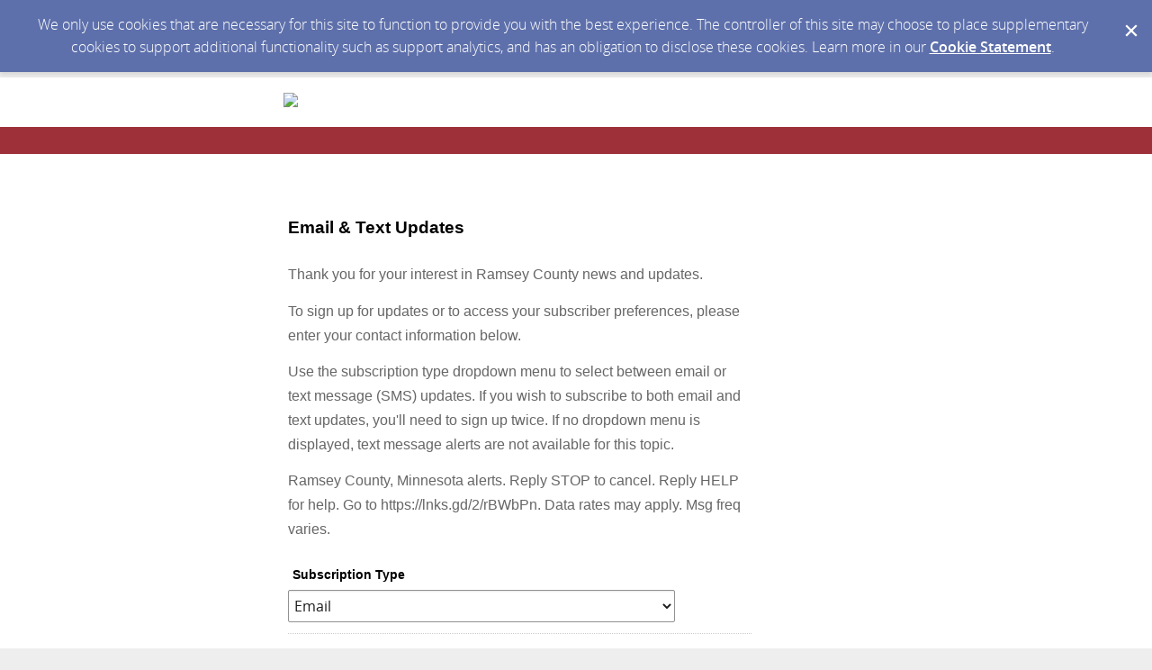

--- FILE ---
content_type: text/html; charset=utf-8
request_url: https://public.govdelivery.com/accounts/MNRAMSEY/subscriber/new?pop=t&topic_id=MNRAMSEY_529
body_size: 3416
content:
<!DOCTYPE html>
<html lang='en'>
<head>
<title>Ramsey County, Minnesota Email &amp; Text Updates</title>
<meta content='text/html; charset=UTF-8' http-equiv='Content-Type' />
<meta content='width=device-width, initial-scale=1.0, user-scalable=yes' name='viewport' />
<link href='https://www.RamseyCountyMN.gov/favicon.ico' rel='shortcut icon' />
<meta name="csrf-param" content="authenticity_token" />
<meta name="csrf-token" content="WMKyGz1rpbVSqA7fG+sja+bY9G/B5I6/kpvn1xnC+niYNd+fuLjUA3cpE15FxzEXlmWlrS1lnTx237lkr2PQUA==" />
<link rel="stylesheet" media="screen" href="https://content.govdelivery.com/assets/subscriber-dd0f7ed22f27c2331fabc141fdcfdcedc785de95a5ec61accaa0180d2471bd01.css" />
<link rel="stylesheet" media="screen" href="https://public.govdelivery.com/accounts/MNRAMSEY/style.css?v=1518551350" />

<!--[if lte IE 7]>
<link rel="stylesheet" media="screen" href="https://content.govdelivery.com/assets/image_fallbacks-0ab15ac95b3fe32e1fb237ec36a36981807c9fbd95db17517def8901a3a9bbbe.css" />
<![endif]-->
<script src="https://content.govdelivery.com/assets/Subscriber-130adf59fd88f4175bb1e29567082bf2676f6118c2dd71e6db7d9bf42ffe347e.js"></script>

<script src="https://content.govdelivery.com/assets/controller_manifests/AccountSubscribers-b8198baf88b7e94003b2afcdca69a0d72f0b2d30dd91fc188ccf64d75c43aebe.js"></script>

</head>
<body id='sub'>
<div id='page_margins'>
<main id='page'>

<div class='qs_banner'>
<div id="OuterHolder">
<div id="logoHold">
<img src="https://www.ramseycounty.us/sites/all/themes/ramsey_base/images/logo.svg" />
</div>
<div id="dividerBar"></div>
</div>
</div>

<div id='col3'>
<p class='name'>

</p>


<form action="/accounts/MNRAMSEY/subscriber/qualify" accept-charset="UTF-8" method="post"><input name="utf8" type="hidden" value="&#x2713;" /><input type="hidden" name="authenticity_token" value="AKT+3xOMXHy1wrzhcVfvfx8MEBEN/imSFJzI1xGmH4nAU5Nbll8typBDoWAve/0Db7FB0+F/OhHw2JZkpwc1oQ==" />

<fieldset id='quick_subscribe_new'>
<legend>
<h1>
Email &amp; Text Updates
</h1>
</legend>
<div id='quick_subscribe_new_instructions'>
<p><font face="arial,helvetica,sans-serif" size="3">Thank you for your interest in Ramsey County news and updates.</font></p>
<p><font face="arial,helvetica,sans-serif" size="3">To sign up for updates or to access your subscriber preferences, please enter your contact information below.</font></p>
<p><font face="arial,helvetica,sans-serif" size="3">Use the subscription type dropdown menu to select between email or text message (SMS) updates. If you wish to subscribe to both email and text updates, you'll need to sign up twice. If no dropdown menu is displayed, text message alerts are not available for this topic.</font></p>
<p><font face="arial,helvetica,sans-serif" size="3">Ramsey County, Minnesota alerts. Reply STOP to cancel. Reply HELP for help. Go to https://lnks.gd/2/rBWbPn. Data rates may apply. Msg freq varies.</font></p>
</div>
<ol class='form'>
<li>
<label for="subscription_type">Subscription Type</label>
<div class='input_group'>
<select name="subscription_type" id="subscription_type"><option value="email">Email</option>
<option value="phone">Text Message (SMS)</option></select>
</div>

</li>
<li class='wireless_fields' style='display: none'>
<label for="phone"><img class="required" alt="" aria-hidden="true" src="https://content.govdelivery.com/images/required.gif" />Wireless Number</label>
<div class='input_group'>
<select name="country_code_display" id="country_code_display" disabled="disabled" aria-label="Country code"><option value="1 (US)">1 (US)</option>
<option value="1">1</option></select>
<input type="hidden" name="country_code" id="country_code" value="1" title="Country code" />

<input type="tel" name="phone" id="phone" value="" class="medium wireless_text_field" title="Provide your full phone number without country code or characters such as a dash or space. e.g 5555550123" onInvalid="setCustomValidity(&#39;Provide your full phone number without country code or characters such as a dash or space. e.g 5555550123&#39;)" pattern="[0-9]{10}" onInput="if (validity.patternMismatch) { setCustomValidity(&#39;Provide your full phone number without country code or characters such as a dash or space. e.g 5555550123&#39;); } else { setCustomValidity(&#39;&#39;); }" disabled="disabled" placeholder="e.g. 4165551212" />
</div>

</li>
<li class='email_fields' style='display: block'>
<label for="email"><img class="required" alt="" aria-hidden="true" src="https://content.govdelivery.com/images/required.gif" />Email Address</label>
<input type="email" name="email" id="email" value="" class="long email_text_field" aria-describedby="errorExplanation" required="required" />

</li>
</ol>
<span aria-hidden='aria-hidden' style='display: none'>
<label for="name"><img class="required" alt="" aria-hidden="true" src="https://content.govdelivery.com/images/required.gif" />Name</label>
<input type="text" name="name" id="name" value="" aria-disabled="true" autocomplete="off" />
</span>

<div class='mtcaptcha-info'>
<input type="hidden" name="mtcaptcha_info" id="mtcaptcha_info" />
</div>
<div class='mtcaptcha'></div>
<div class='button_panel'>
<input type="submit" name="commit" value="Submit" aria-label="Sign up with email or SMS" data-disable-with="Submit" /><input type="button" value="Cancel" class="js_only cancel_button" />
</div>
</fieldset>
</form>

<script type='text/javascript'>
  //<![CDATA[
    new GD.views.AccountSubscribersNew({
      facebookAppId: 188927694463050,
      facebookAPIVersion: "v16.0",
      facebookLoginURL: "/accounts/MNRAMSEY/facebook_subscriber/login",
      wirelessEnabled: true,
      facebookEnabled: false,
      permissions: "email",
      errors: ""
    }).init();
  //]]>
</script>
<script type='text/javascript'>
  //<![CDATA[
    var jsloadedCallback = mtcaptchaCallbacks.jsloadedCallback;
    var renderedCallback = mtcaptchaCallbacks.renderedCallback;
    var verifiedCallback = mtcaptchaCallbacks.verifiedCallback;
    var verifyexpiredCallback = mtcaptchaCallbacks.verifyexpiredCallback;
    var mtcaptchaConfig = {"sitekey":"MTPublic-0I4pIzisA","lang":"en","jsloaded-callback":"jsloadedCallback","rendered-callback":"renderedCallback","verified-callback":"verifiedCallback","verifyexpired-callback":"verifyexpiredCallback","loadAnimation":"false","lowFrictionInvisible":"true"};
    (function(){
       var mt_service = document.createElement('script');
       mt_service.async = true;
       mt_service.src = 'https://service.mtcaptcha.com/mtcv1/client/mtcaptcha.min.js';
       (document.getElementsByTagName('head')[0] || document.getElementsByTagName('body')[0]).appendChild(mt_service);
       var mt_service2 = document.createElement('script');
       mt_service2.async = true;
       mt_service2.src = 'https://service2.mtcaptcha.com/mtcv1/client/mtcaptcha2.min.js';
       (document.getElementsByTagName('head')[0] || document.getElementsByTagName('body')[0]).appendChild(mt_service2);
     }) ();
  //]]>
</script>


</div>
</main>
<footer id='footer'>
<p>Your contact information is used to deliver requested updates or to access your subscriber preferences.</p>
<hr />
<a id="privacy_policy" target="_blank" rel="noopener noreferrer" href="https://www.ramseycountymn.gov/privacy">Privacy Policy</a> | <a id="cookie_statement" target="_blank" rel="noopener noreferrer" href="https://support.granicus.com/s/article/Granicus-LLC-Subscriber-Cookie-Statement">Cookie Statement</a> | <a id="help" target="_blank" rel="noopener noreferrer" href="https://subscriberhelp.granicus.com/">Help</a>

</footer>
</div>
<script type='text/javascript'>
  //<![CDATA[
    new GD.views.LayoutsAccountsSubscribers({
      GDPRCookiePolicy: {
        message: "We only use cookies that are necessary for this site to function to provide you with the best experience. The controller of this site may choose to place supplementary cookies to support additional functionality such as support analytics, and has an obligation to disclose these cookies. Learn more in our \u003ca href=\"https://support.granicus.com/s/article/Granicus-LLC-Subscriber-Cookie-Statement\" target=\"_blank\" rel=\"noopener noreferrer\"\u003eCookie Statement\u003c/a\u003e.\n",
        prefix: "MNRAMSEY_production"
      }
    }).init();
    new GD.ui.SubscriberButtonPanel({
      navigate_confirm_text: "Are you sure you want to navigate away from this page?",
      close_confirm_text: "Are you sure you want to close this page?",
      logout_path: "https://public.govdelivery.com/accounts/MNRAMSEY/subscriber/session/destroy",
      change_to_wireless_confirm_text: "You are about to change your email address to a phone number. You may be missing out on valuable information because not all alerts are sent to phones. Do you want to continue?"
    }).init();
    function closeFlash(node) {
      var nextFocus = GD.ui.tools.getNextFocus(node)[0];
      nextFocus?nextFocus.focus():false;
      $(node.closest('.flash')).hide({effect: 'slide', direction: 'left', easing: 'swing', duration: '2000'});
    }
  //]]>
</script>
</body>
</html>


--- FILE ---
content_type: text/css; charset=utf-8
request_url: https://public.govdelivery.com/accounts/MNRAMSEY/style.css?v=1518551350
body_size: 4423
content:
/*updated 7.11.13 - Responsive CSS for Mobile - AEL*/
/*theme overrides here will be included in base CSS */
div.fnc {
 width:70%; 
}
h3.category {
 font-size:1em;
}
.button_panel input[type="submit"] {
  /* min-width: 30%; */
}
#tabs {
  border-bottom: 2px solid #c6c6c6;
  overflow:visible;
}
#tabs li {
  margin-right:3px;
}
#tabs li:last-of-type {
  margin-right:0;
}

#quick_subscribe_confirmation div.button_panel {
  margin-top: 15px;
}
button.treeExpand {
  margin-left:0px;
}

@media only screen and (min-width: 768px) {
  div.featured_network input {
    transform: scale(1,1);
    -ms-transform: scale(1,1);
    -webkit-transform: scale(1,1);
  } 
}
#logoHold {
  width:650px;
  margin:0 auto;
  padding:15px 0px;
}

#OuterHolder {
  background:#ffffff;
}

#sub {
  background:#eeeeee !important;
}

#dividerBar {
  padding:15px;
  background:#9e3039;
}

#page_margins {
  width:100%;

}

#page {
      background:#ffffff;
}

#col3 {
  background:#ffffff;
    padding-bottom:50px;
}

#footer {
  border-top:30px solid #9e3039;
text-align:center;
background-color: #eeeeee !important;
}

#footer hr {
  margin:0 auto;
  width:480px;
  }

.qs_banner {
padding-bottom:0px !important;
}

/*updated 5.7.12 - Update size for their facebook page - AJG*/
/*updated 4.17.12 - Network Page Updates - AJG*/
/*updated 7.11.13 - Responsive CSS for Mobile - AEL*/

body#shared_bulletin #footer .forward .addthis_button_email
{
color: #666666;
}

/*start add - 5.7.12*/
.button_panel {
    padding:2px;
    text-align:left;
}

#quick_subscribe_confirmation p {
    width:450px
}

/*end add*/

body#shared_bulletin #page .shared_bulletin_header .subscribe {
  width: 360px;
}

body#shared_bulletin #page .shared_bulletin_header .subscribe form#sub_form {
  background: none;
  width: 337px;
}

body#sub{
font-family: Arial,Helvetica,sans-serif;
font-size:1em;
}

div.qs_banner a img 
{
width: 100%;
}

ul.mktree li {
padding-top: 2pt;
}

a {
color: #0059B3;
}

form {
margin: 0 auto;
width: 100%;
padding:0;
/* 5.7.12 removed background:#fff;*/
}

legend {
font-weight: 700;
margin-top:30px;
margin-bottom:0px;
color: #000000;
font-family: Arial,Helvetica,sans-serif;
line-height: 30px;
}

fieldset legend {
margin-top: 0pt;
margin-right: 0pt;
margin-bottom: 10pt;
margin-left: 4pt;
padding-top: 3pt;
padding-right: 0pt;
padding-bottom: 0pt;
padding-left: 0pt;
position: relative;
left: 0px;
}

p{
font-size:.8em;
color:#666666;
padding-left: 5px;
margin-bottom: 10pt;
}

h1 {
font-size:1em;
font-family: Arial,Helvetica,sans-serif;
}

h2 {
padding-left: 5px;
margin-top: 10pt;
margin-bottom: 10pt;
font-size:.8em;
font-family: Arial,Helvetica,sans-serif;
}

h3 {
font-size:.8em;
font-family: Arial,Helvetica,sans-serif;
}

label{
font-weight:bold;
line-height: 14px;
font-size:.9em;
}

button {
clear:both;
margin-left:150px;
width:50px;
height:31px;
background:#ccc;
text-align:center;
line-height:31px;
color:#FFFFFF;
font-weight:bold;
cursor:pointer;
}

hr {
width: 90%;
color: #ccc;
height: 1px;
}

#quick_subscribe_new_instructions {
margin: 5px 0px;
font-size:.9em;
}

.panel {
padding: 0;
margin: 0 1em 1em;
border-left: none;
border-right: none;
border-bottom: none;
border-top: none;
}

input, textarea, blockquote
{
margin: 0;
padding: 0 5px 0 0;
font-family: Arial,Helvetica,sans-serif;
}

li.radio_button{
font-family: Arial,Helvetica,sans-serif;
}

fieldset ol.form .radio_button label {
font-family: Arial,Helvetica,sans-serif;
color:#666666;
padding-left:5px;
}

div#digest_instructions{
padding-bottom: 7px;
}

div#digest_postscript{
font-family: Arial,Helvetica,sans-serif;
color:#666666;
padding-top: 5px;
}

div#quick_subscribe_email_instructions,
div#quick_subscribe_password_instructions,
div#quick_subscribe_topic_unsubscribe_instructions,
div#digest_instructions{
font-family: Arial,Helvetica,sans-serif;
color:#666666;
padding-left:5px;
}

div.questions_description{
font-family: Arial,Helvetica,sans-serif;
color:#666666;
padding-left:5px;
}

div#questions_instructions{
font-family: Arial,Helvetica,sans-serif;
color:#666666;
padding-left:5px;
padding-top:5px;
}

div#qs_banner a img {
  height: auto;
  width: auto;
}

#footer {
text-align: center;
background-color: #fff;
clear: both;
padding: 0px 12px 10px 12px;
font-size:.8em;
}

#footer p {
padding: 0.5em 0; 
}

#quick_subscribe_new, fieldset {
 width:80%;
}

p.name{
padding-bottom: 15px;
}

ul+p {
margin-top:10px;
}

fieldset ol.form label.required {
-moz-background-clip:border;
-moz-background-inline-policy:continuous;
-moz-background-origin:padding;
background:transparent url(/images/required.gif) no-repeat scroll right top;
}

body#shared_bulletin #page_margins {
   background: #f6f6f6;
}

div.fnc span.title {
    font-size:1.3em;
}